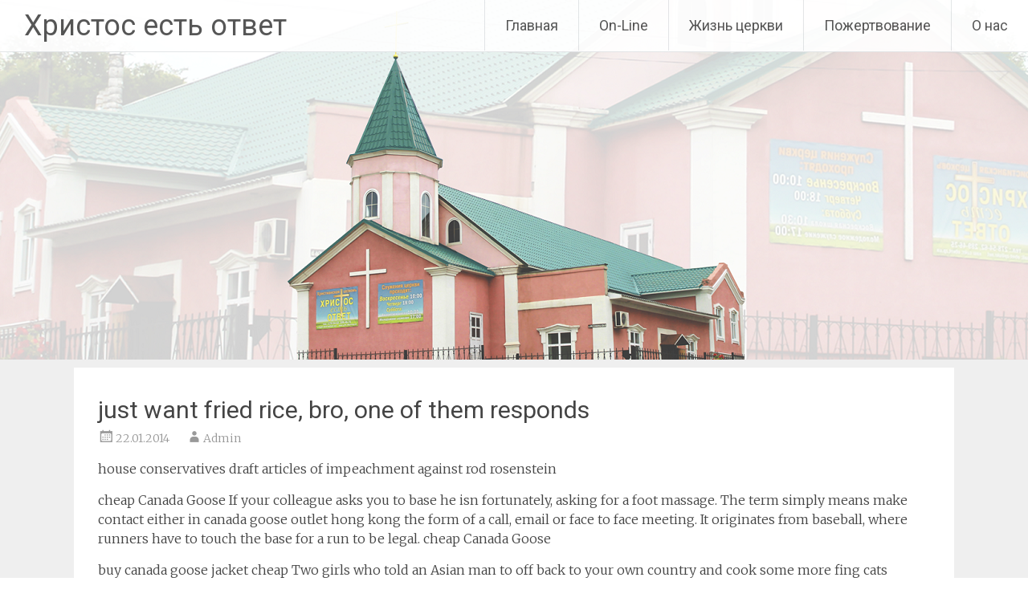

--- FILE ---
content_type: text/html; charset=UTF-8
request_url: http://otwet.zp.ua/just-want-fried-rice-bro-one-of-them-responds/
body_size: 8970
content:
<!DOCTYPE html>
<html lang="ru-RU">
<head>
<meta name="google-site-verification" content="ejFxUq8K8ycAlmyyw3iPCauU6SCK_XidXUjlpZDAIj4" />
<meta charset="UTF-8">
<meta name="viewport" content="width=device-width, initial-scale=1">
<link rel="profile" href="http://gmpg.org/xfn/11">
<link rel="pingback" href="http://otwet.zp.ua/xmlrpc.php">
<title>just want fried rice, bro, one of them responds &#8212; Христос есть ответ</title>
<meta name='robots' content='max-image-preview:large' />
<link rel='dns-prefetch' href='//fonts.googleapis.com' />
<link rel='dns-prefetch' href='//s.w.org' />
<link rel="alternate" type="application/rss+xml" title="Христос есть ответ &raquo; Лента" href="http://otwet.zp.ua/feed/" />
<link rel="alternate" type="application/rss+xml" title="Христос есть ответ &raquo; Лента комментариев" href="http://otwet.zp.ua/comments/feed/" />
<link rel="alternate" type="application/rss+xml" title="Христос есть ответ &raquo; Лента комментариев к &laquo;just want fried rice, bro, one of them responds&raquo;" href="http://otwet.zp.ua/just-want-fried-rice-bro-one-of-them-responds/feed/" />
		<script type="text/javascript">
			window._wpemojiSettings = {"baseUrl":"https:\/\/s.w.org\/images\/core\/emoji\/13.0.1\/72x72\/","ext":".png","svgUrl":"https:\/\/s.w.org\/images\/core\/emoji\/13.0.1\/svg\/","svgExt":".svg","source":{"concatemoji":"http:\/\/otwet.zp.ua\/wp-includes\/js\/wp-emoji-release.min.js?ver=5.7.14"}};
			!function(e,a,t){var n,r,o,i=a.createElement("canvas"),p=i.getContext&&i.getContext("2d");function s(e,t){var a=String.fromCharCode;p.clearRect(0,0,i.width,i.height),p.fillText(a.apply(this,e),0,0);e=i.toDataURL();return p.clearRect(0,0,i.width,i.height),p.fillText(a.apply(this,t),0,0),e===i.toDataURL()}function c(e){var t=a.createElement("script");t.src=e,t.defer=t.type="text/javascript",a.getElementsByTagName("head")[0].appendChild(t)}for(o=Array("flag","emoji"),t.supports={everything:!0,everythingExceptFlag:!0},r=0;r<o.length;r++)t.supports[o[r]]=function(e){if(!p||!p.fillText)return!1;switch(p.textBaseline="top",p.font="600 32px Arial",e){case"flag":return s([127987,65039,8205,9895,65039],[127987,65039,8203,9895,65039])?!1:!s([55356,56826,55356,56819],[55356,56826,8203,55356,56819])&&!s([55356,57332,56128,56423,56128,56418,56128,56421,56128,56430,56128,56423,56128,56447],[55356,57332,8203,56128,56423,8203,56128,56418,8203,56128,56421,8203,56128,56430,8203,56128,56423,8203,56128,56447]);case"emoji":return!s([55357,56424,8205,55356,57212],[55357,56424,8203,55356,57212])}return!1}(o[r]),t.supports.everything=t.supports.everything&&t.supports[o[r]],"flag"!==o[r]&&(t.supports.everythingExceptFlag=t.supports.everythingExceptFlag&&t.supports[o[r]]);t.supports.everythingExceptFlag=t.supports.everythingExceptFlag&&!t.supports.flag,t.DOMReady=!1,t.readyCallback=function(){t.DOMReady=!0},t.supports.everything||(n=function(){t.readyCallback()},a.addEventListener?(a.addEventListener("DOMContentLoaded",n,!1),e.addEventListener("load",n,!1)):(e.attachEvent("onload",n),a.attachEvent("onreadystatechange",function(){"complete"===a.readyState&&t.readyCallback()})),(n=t.source||{}).concatemoji?c(n.concatemoji):n.wpemoji&&n.twemoji&&(c(n.twemoji),c(n.wpemoji)))}(window,document,window._wpemojiSettings);
		</script>
		<style type="text/css">
img.wp-smiley,
img.emoji {
	display: inline !important;
	border: none !important;
	box-shadow: none !important;
	height: 1em !important;
	width: 1em !important;
	margin: 0 .07em !important;
	vertical-align: -0.1em !important;
	background: none !important;
	padding: 0 !important;
}
</style>
	<link rel='stylesheet' id='wp-block-library-css'  href='http://otwet.zp.ua/wp-includes/css/dist/block-library/style.min.css?ver=5.7.14' type='text/css' media='all' />
<link rel='stylesheet' id='radiate-style-css'  href='http://otwet.zp.ua/wp-content/themes/radiate/style.css?ver=5.7.14' type='text/css' media='all' />
<link rel='stylesheet' id='radiate-google-fonts-css'  href='//fonts.googleapis.com/css?family=Roboto%7CMerriweather%3A400%2C300&#038;ver=5.7.14' type='text/css' media='all' />
<link rel='stylesheet' id='radiate-genericons-css'  href='http://otwet.zp.ua/wp-content/themes/radiate/genericons/genericons.css?ver=3.3.1' type='text/css' media='all' />
<script type='text/javascript' src='http://otwet.zp.ua/wp-includes/js/jquery/jquery.min.js?ver=3.5.1' id='jquery-core-js'></script>
<script type='text/javascript' src='http://otwet.zp.ua/wp-includes/js/jquery/jquery-migrate.min.js?ver=3.3.2' id='jquery-migrate-js'></script>
<!--[if lte IE 8]>
<script type='text/javascript' src='http://otwet.zp.ua/wp-content/themes/radiate/js/html5shiv.js?ver=3.7.3' id='html5shiv-js'></script>
<![endif]-->
<link rel="https://api.w.org/" href="http://otwet.zp.ua/wp-json/" /><link rel="alternate" type="application/json" href="http://otwet.zp.ua/wp-json/wp/v2/posts/3101" /><link rel="EditURI" type="application/rsd+xml" title="RSD" href="http://otwet.zp.ua/xmlrpc.php?rsd" />
<link rel="wlwmanifest" type="application/wlwmanifest+xml" href="http://otwet.zp.ua/wp-includes/wlwmanifest.xml" /> 
<meta name="generator" content="WordPress 5.7.14" />
<link rel="canonical" href="http://otwet.zp.ua/just-want-fried-rice-bro-one-of-them-responds/" />
<link rel='shortlink' href='http://otwet.zp.ua/?p=3101' />
<link rel="alternate" type="application/json+oembed" href="http://otwet.zp.ua/wp-json/oembed/1.0/embed?url=http%3A%2F%2Fotwet.zp.ua%2Fjust-want-fried-rice-bro-one-of-them-responds%2F" />
<link rel="alternate" type="text/xml+oembed" href="http://otwet.zp.ua/wp-json/oembed/1.0/embed?url=http%3A%2F%2Fotwet.zp.ua%2Fjust-want-fried-rice-bro-one-of-them-responds%2F&#038;format=xml" />
		<style type="text/css" id="custom-header-css">
		#parallax-bg { background-image: url('http://otwet.zp.ua/wp-content/uploads/2018/02/cropped-фото-церкви-для-сайта-2-1.png'); background-repeat: repeat-x; background-position: center top; background-attachment: scroll; } #masthead { margin-bottom: 448px; }
		@media only screen and (max-width: 600px) { #masthead { margin-bottom: 380px; }  }
		</style>
				<style type="text/css" id="custom-background-css">
		body.custom-background { background: none !important; } #content { background-color: #efefef; }
		</style>
			<style type="text/css"> blockquote{border-color:#EAEAEA #EAEAEA #EAEAEA #1e73be}.site-title a:hover,a{color:#1e73be}#masthead .search-form,.main-navigation a:hover,.main-navigation ul li ul li a:hover,.main-navigation ul li ul li:hover>a,.main-navigation ul li.current-menu-ancestor a,.main-navigation ul li.current-menu-item a,.main-navigation ul li.current-menu-item ul li a:hover,.main-navigation ul li.current_page_ancestor a,.main-navigation ul li.current_page_item a,.main-navigation ul li:hover>a{background-color:#1e73be}.header-search-icon:before{color:#1e73be}button,input[type=button],input[type=reset],input[type=submit]{background-color:#1e73be}#content .comments-area a.comment-edit-link:hover,#content .comments-area a.comment-permalink:hover,#content .comments-area article header cite a:hover,#content .entry-meta span a:hover,#content .entry-title a:hover,.comment .comment-reply-link:hover,.comments-area .comment-author-link a:hover,.entry-meta span:hover,.site-header .menu-toggle,.site-header .menu-toggle:hover{color:#1e73be}.main-small-navigation ul li ul li a:hover,.main-small-navigation ul li:hover,.main-small-navigation ul li a:hover,.main-small-navigation ul li ul li:hover>a,.main-small-navigation ul > .current_page_item, .main-small-navigation ul > .current-menu-item,.main-small-navigation ul li.current-menu-item ul li a:hover{background-color:#1e73be}#featured_pages a.more-link:hover{border-color:#1e73be;color:#1e73be}a#back-top:before{background-color:#1e73be}a#scroll-up span{color:#1e73be}
			.woocommerce ul.products li.product .onsale,.woocommerce span.onsale,.woocommerce #respond input#submit:hover, .woocommerce a.button:hover,
			.wocommerce button.button:hover, .woocommerce input.button:hover, .woocommerce #respond input#submit.alt:hover, .woocommerce a.button.alt:hover,
			.woocommerce button.button.alt:hover, .woocommerce input.button.alt:hover {background-color: #1e73be}
			.woocommerce .woocommerce-message::before { color: #1e73be; }
			.main-small-navigation ul li ul li.current-menu-item > a { background: #1e73be; }

			@media (max-width: 768px){.better-responsive-menu .sub-toggle{background:#00418c}}</style>
	<style type="text/css" id="custom-background-css">
body.custom-background { background-color: #efefef; }
</style>
			<style type="text/css" id="wp-custom-css">
			.site-title {
	padding-left: 30px;
}

.page-content, .entry-content, .entry-summary {
	
}

body {
    overflow: hidden;
}

#secondary {
    display: none;
}



#primary {
    width: 90%;
    float: none;
		margin: auto;
}


#content {
    padding-top: 10px;
}
@media (max-width: 760px) {
	
	#primary{
		width: 100%;
	}
	
	iframe {
		width: 100% !important;
		height: 310px;
		border: none;
	}
	
	.site-title {
		padding-top: 5px;
    padding-left: 15px;
}
	.main-navigation {
    margin: 0;
}
	.site-branding {
   max-width: 100%;
}
	#masthead {
    margin-bottom: 340px;
	}
	
	.hentry {
	padding: 5px;
	}

}

iframe {
	width: 100%;
	height: 400px;
}

.site-info {
	display: none;
}		</style>
		</head>

<body class="post-template-default single single-post postid-3101 single-format-standard custom-background group-blog full-width-menu better-responsive-menu">
<div id="parallax-bg">
	</div>
<div id="page" class="hfeed site">
		<header id="masthead" class="site-header" role="banner">
		<div class="header-wrap clearfix">
			<div class="site-branding">
                           <h3 class="site-title"><a href="http://otwet.zp.ua/" title="Христос есть ответ" rel="home">Христос есть ответ</a></h3>
                                       <p class="site-description">Церковь Христиан Веры Евангельской</p>
            			</div>

			
			<nav id="site-navigation" class="main-navigation" role="navigation">
				<h4 class="menu-toggle"></h4>
				<a class="skip-link screen-reader-text" href="#content">Перейти к содержанию</a>

				<div class="menu"><ul>
<li ><a href="http://otwet.zp.ua/">Главная</a></li><li class="page_item page-item-4692"><a href="http://otwet.zp.ua/on-line/">On-Line</a></li>
<li class="page_item page-item-39 page_item_has_children"><a href="http://otwet.zp.ua/%d0%b6%d0%b8%d0%b7%d0%bd%d1%8c-%d1%86%d0%b5%d1%80%d0%ba%d0%b2%d0%b8/">Жизнь церкви</a>
<ul class='children'>
	<li class="page_item page-item-52"><a href="http://otwet.zp.ua/%d0%b6%d0%b8%d0%b7%d0%bd%d1%8c-%d1%86%d0%b5%d1%80%d0%ba%d0%b2%d0%b8/%d0%b4%d0%b5%d1%82%d1%81%d0%ba%d0%be%d0%b5-%d1%81%d0%bb%d1%83%d0%b6%d0%b5%d0%bd%d0%b8%d0%b5/">Детское служение</a></li>
	<li class="page_item page-item-2015"><a href="http://otwet.zp.ua/%d0%b6%d0%b8%d0%b7%d0%bd%d1%8c-%d1%86%d0%b5%d1%80%d0%ba%d0%b2%d0%b8/%d0%b4%d0%be%d0%bc%d0%b0%d1%88%d0%bd%d0%b8%d0%b5-%d1%86%d0%b5%d1%80%d0%ba%d0%b2%d0%b8/">Домашние Церкви</a></li>
	<li class="page_item page-item-1749"><a href="http://otwet.zp.ua/%d0%b6%d0%b8%d0%b7%d0%bd%d1%8c-%d1%86%d0%b5%d1%80%d0%ba%d0%b2%d0%b8/%d0%b6%d0%b5%d0%bd%d1%81%d0%ba%d0%b8%d0%b9-%d0%ba%d0%bb%d1%83%d0%b1-%d0%bb%d1%8e%d0%b1%d0%b8%d0%bc%d0%b0%d1%8f-%d0%b1%d0%be%d0%b3%d0%be%d0%bc/">Женский клуб Любимая Богом</a></li>
	<li class="page_item page-item-43"><a href="http://otwet.zp.ua/%d0%b6%d0%b8%d0%b7%d0%bd%d1%8c-%d1%86%d0%b5%d1%80%d0%ba%d0%b2%d0%b8/%d0%bc%d0%be%d0%bb%d0%b8%d1%82%d0%b2%d0%b5%d0%bd%d0%bd%d0%be%d0%b5-%d1%81%d0%bb%d1%83%d0%b6%d0%b5%d0%bd%d0%b8%d0%b5/">Молитвенное служение</a></li>
	<li class="page_item page-item-1756"><a href="http://otwet.zp.ua/%d0%b6%d0%b8%d0%b7%d0%bd%d1%8c-%d1%86%d0%b5%d1%80%d0%ba%d0%b2%d0%b8/%d0%bf%d1%80%d0%be%d0%bf%d0%be%d0%b2%d0%b5%d0%b4%d1%8c-%d0%b5%d0%b2%d0%b0%d0%bd%d0%b3%d0%b5%d0%bb%d0%b8%d1%8f/">Проповедь Евангелия</a></li>
	<li class="page_item page-item-4849"><a href="http://otwet.zp.ua/%d0%b6%d0%b8%d0%b7%d0%bd%d1%8c-%d1%86%d0%b5%d1%80%d0%ba%d0%b2%d0%b8/%d1%88%d0%ba%d0%be%d0%bb%d0%b0-%d1%81%d1%83%d0%bf%d1%80%d1%83%d0%b6%d0%b5%d1%81%d1%82%d0%b2%d0%b0/">Школа супружества</a></li>
	<li class="page_item page-item-65"><a href="http://otwet.zp.ua/%d0%b6%d0%b8%d0%b7%d0%bd%d1%8c-%d1%86%d0%b5%d1%80%d0%ba%d0%b2%d0%b8/%d0%bc%d0%be%d0%bb%d0%be%d0%b4%d1%91%d0%b6%d0%bd%d0%be%d0%b5-%d1%81%d0%bb%d1%83%d0%b6%d0%b5%d0%bd%d0%b8%d0%b5/">Молодёжное служение</a></li>
	<li class="page_item page-item-4842"><a href="http://otwet.zp.ua/%d0%b6%d0%b8%d0%b7%d0%bd%d1%8c-%d1%86%d0%b5%d1%80%d0%ba%d0%b2%d0%b8/%d0%b6%d0%b5%d0%bd%d1%81%d0%ba%d0%b8%d0%b9-%d0%ba%d0%bb%d1%83%d0%b1-%d0%bc%d0%b5%d0%b6%d0%b4%d1%83-%d0%bd%d0%b0%d0%bc%d0%b8-%d0%b4%d0%b5%d0%b2%d0%be%d1%87%d0%ba%d0%b0%d0%bc%d0%b8/">Женский клуб Между нами девочками</a></li>
</ul>
</li>
<li class="page_item page-item-4455"><a href="http://otwet.zp.ua/%d0%bf%d0%be%d0%b6%d0%b5%d1%80%d1%82%d0%b2%d0%be%d0%b2%d0%b0%d0%bd%d0%b8%d0%b5/">Пожертвование</a></li>
<li class="page_item page-item-10 page_item_has_children"><a href="http://otwet.zp.ua/%d0%be-%d0%bd%d0%b0%d1%81/">О нас</a>
<ul class='children'>
	<li class="page_item page-item-179"><a href="http://otwet.zp.ua/%d0%be-%d0%bd%d0%b0%d1%81/%d0%ba%d0%be%d0%bd%d1%82%d0%b0%d0%ba%d1%82%d1%8b/">Контакты</a></li>
	<li class="page_item page-item-175"><a href="http://otwet.zp.ua/%d0%be-%d0%bd%d0%b0%d1%81/%d0%bf%d0%b0%d1%81%d1%82%d0%be%d1%80-%d1%86%d0%b5%d1%80%d0%ba%d0%b2%d0%b8/">Пастор церкви</a></li>
</ul>
</li>
</ul></div>
			</nav><!-- #site-navigation -->
		</div><!-- .inner-wrap header-wrap -->
	</header><!-- #masthead -->

	<div id="content" class="site-content">
		<div class="inner-wrap">

	<div id="primary" class="content-area">
		<main id="main" class="site-main" role="main">

		
			
<article id="post-3101" class="post-3101 post type-post status-publish format-standard hentry category-1">
	<header class="entry-header">
		<h1 class="entry-title">just want fried rice, bro, one of them responds</h1>

		<div class="entry-meta">
			<span class="posted-on"><a href="http://otwet.zp.ua/just-want-fried-rice-bro-one-of-them-responds/" rel="bookmark"><time class="entry-date published" datetime="2014-01-22T13:45:08+03:00">22.01.2014</time><time class="updated" datetime="2018-07-21T21:28:09+03:00">21.07.2018</time></a></span><span class="byline"><span class="author vcard"><a class="url fn n" href="http://otwet.zp.ua/author/igor/">Admin</a></span></span>		</div><!-- .entry-meta -->
	</header><!-- .entry-header -->

	<div class="entry-content">
		<p>house conservatives draft articles of impeachment against rod rosenstein
</p>
<p>cheap Canada Goose If your colleague asks you to base he isn fortunately, asking for a foot massage. The term simply means make contact either in canada goose outlet hong kong the form of a call, email or face to face meeting. It originates from baseball, where runners have to touch the base for a run to be legal. cheap Canada Goose
</p>
<p>buy canada goose jacket cheap Two girls who told an Asian man to off back to your own country and cook some more fing cats sheltered under the hoods of their jumpers when a bystander stepped in with a smartphone.As he tried to pass them when exiting the tram, one tells him just put your arse in my face and cook some more fing cats make sure it not my pet one. That when he started filming and the girls canada goose outlet in vancouver suddenly went shy.really gonna carry on like that on a tram? he is heard asking canada goose premium outlet the teens.just want fried rice, bro, one of them responds.racist fin pig. Jesus. buy canada goose jacket cheap
</p>
<p>canada goose uk shop If you want to reach Dave, you have to knock on his door. He has never owned a cell phone in his life and his next text message will be his first. Worse still, the married father of one has yet to see canada goose outlet official an episode of The Simpsons, a personality quirk his long time editor and chum, Jill Wilson, finds almost unforgivable.. canada goose uk shop
</p>
<p>canadian goose jacket He&#8217;ll need surgery to recover. The incumbent starter was in a battle with redshirt sophomore Daniel Jones for the starting role. That battle is obviously over. Super Soil Raspberry bushes don&#8217;t stand a chance without the right soil, so ensure they grow in quality dirt. Use a well drained, loam soil with a pH of 5.0 to 7.5, as recommended canada goose outlet black friday by the University of California. Ensure soil is loose, not compacted, which helps with healthy root growth and proper water flow. canadian goose jacket
</p>
<p>uk canada goose outlet The 8lb cat would generate 1psi on the small cylinder. It&#8217;s funny because over there the weather isn&#8217;t just an ice breaker it&#8217;s a legitimate conversation topic kind of like traffic in Los Angeles.The most shocking incident I remember, was one night during a flash rain storm where the streets of Dinkytown flooded.I was leaving from a meeting and remember looking in front of me and thinking to myself &#171;who turned on the shower?&#187; canada goose sale uk By the time I made <a href="https://www.forcanadagoose.ru" rel="friend met co-worker neighbor">great site</a> canada goose outlet  it to my car, I was already completely drenched. Almost as if I had stood under a waterfall for 10 seconds.I began to make my way towards St. uk canada goose canada goose outlet phone number outlet
</p>
<p>Canada Goose sale &#171;Career politician Assemblyman Jay Webber is doing everything he can to distract voters from the fact that he supports a congressional tax bill that caps the state and local tax deduction, explodes the deficit, and threatens Social Security and Medicare,&#187; Sherrill said. &#171;It won&#8217;t work. Unlike Jay Webber, I strongly oppose any tax hike on New Jersey families, regardless of where it comes from or which party supports it.&#187;. Canada Goose official canada goose outlet sale
</p>
<p>uk canada goose It is opening my eyes to see what we can do. It is for a good cause. It is feeding lots of children around the world who are less fortunate.&#8217;Donated goods of all kinds come in from all over the West Coast, from strange objects such as a butcher&#8217;s chainmail glove to more lucrative items such as a Harry Potter chess set which sold for 350.The Argyll charity announced last month that, thanks canada goose outlet legit to the continued generosity of its supporters around the world, it is now providing life changing meals to 1,257,278 of the world&#8217;s poorest children.Magnus MacFarlane Barrow, founder and chief executive, said: &#8216;With 61 million children still out of school and many more too hungry to concentrate on their lessons, our work is only just beginning. uk canada goose
</p>
<p>cheap canada goose uk Yes, I know you. Lawyer was stunned. Not knowing what else to do, he pointed across the room and asked, Jones, do you know the defense attorney? again replied, yes, I do. The warranty is three years and service intervals are 12 months/10,000km, with the first four canada goose outlet eu visits costing $1200.TOYOTA YARIS ZRThe bargain buy at $23,690 on the road. Active driving aids include autonomous emergency braking and lane departure alert. Default gear includes a 6.1 inch infotainment screen with satnav and Bluetooth streaming, LED headlamps and seven airbags. cheap canada goose uk
</p>
<p>canada goose coats on sale (driver) hit buttons to alert the oncoming train to stop and everything just shut down, she said. Was a lot of screaming about getting electrocuted. Other men, who arrived on the westbound platform, also jumped down to help the first bystander pull the man back onto the platform, she said. canada goose coats canada goose outlet washington dc on sale
</p>
<p>Canada Goose Online Recently, several small blue and pink pills canada goose outlet nyc of what was thought to be or Ecstacy were sent to the Health Canada laboratory by Terrace RCMP for analysis. The results of these tests have now been received. The tests revealed that these pills, although they looked like tablets, canada goose outlet price they were in fact pills.. Canada Goose Online
</p>
<p>canada goose uk outlet Cut a piece of paper the same size as the shelf template. Now fold it in half, as you see in the second image. Using a pen, draw a mark on one side that is shaped like half of a curly bracket ( { ). As if canada goose womens outlet children canada goose outlet uk and young adolescents didn already have enough things like bullying or just homework to deal with in school, uniforms have remained an unnecessary aspect of educational systems that box students into two categories: female and male. Are expected to wear [a] uniform, but they can wear whatever part of that uniform they want,&#187; Paula Weaver, headteacher at Allens Croft School in Birmingham, England, one of the first to adopt these dress codes, told the publication. &#171;We believe that children have the right to express their own identity in a way that is most comfortable for them.&#187; policy is part of a larger government funded push for the support of students within the LGBTQ community canada goose uk outlet.</p>
			</div><!-- .entry-content -->

	<footer class="entry-meta">
					
					
				<span class="comments-link"><a href="http://otwet.zp.ua/just-want-fried-rice-bro-one-of-them-responds/#respond">Оставьте комментарий</a></span>
		
			</footer><!-- .entry-meta -->
</article><!-- #post-## -->
   
				<nav class="navigation post-navigation" role="navigation">
		<h3 class="screen-reader-text">Навигация в постах</h3>
		<div class="nav-links">

			<div class="nav-previous"><a href="http://otwet.zp.ua/damian-marley-has-expressed-an-interest-to-sing/" rel="prev"><span class="meta-nav">&larr;</span> Damian Marley has expressed an interest to sing</a></div>
			<div class="nav-next"><a href="http://otwet.zp.ua/create-a-parent-account-for-personal-and-types-of-income-as/" rel="next">Create a parent account for personal and types of income as <span class="meta-nav">&rarr;</span></a></div>

		</div><!-- .nav-links -->
	</nav><!-- .navigation -->
	
			
<div id="comments" class="comments-area">

	
	
	
		<div id="respond" class="comment-respond">
		<h3 id="reply-title" class="comment-reply-title">Добавить комментарий <small><a rel="nofollow" id="cancel-comment-reply-link" href="/just-want-fried-rice-bro-one-of-them-responds/#respond" style="display:none;">Отменить ответ</a></small></h3><p class="must-log-in">Для отправки комментария вам необходимо <a href="http://otwet.zp.ua/wp-login.php?redirect_to=http%3A%2F%2Fotwet.zp.ua%2Fjust-want-fried-rice-bro-one-of-them-responds%2F">авторизоваться</a>.</p>	</div><!-- #respond -->
	
</div><!-- #comments -->

		
		</main><!-- #main -->
	</div><!-- #primary -->

	<div id="secondary" class="widget-area" role="complementary">
				<aside id="pages-4" class="widget widget_pages"><h3 class="widget-title">Страницы</h3>
			<ul>
				<li class="page_item page-item-4692"><a href="http://otwet.zp.ua/on-line/">On-Line</a></li>
<li class="page_item page-item-39 page_item_has_children"><a href="http://otwet.zp.ua/%d0%b6%d0%b8%d0%b7%d0%bd%d1%8c-%d1%86%d0%b5%d1%80%d0%ba%d0%b2%d0%b8/">Жизнь церкви</a>
<ul class='children'>
	<li class="page_item page-item-52"><a href="http://otwet.zp.ua/%d0%b6%d0%b8%d0%b7%d0%bd%d1%8c-%d1%86%d0%b5%d1%80%d0%ba%d0%b2%d0%b8/%d0%b4%d0%b5%d1%82%d1%81%d0%ba%d0%be%d0%b5-%d1%81%d0%bb%d1%83%d0%b6%d0%b5%d0%bd%d0%b8%d0%b5/">Детское служение</a></li>
	<li class="page_item page-item-2015"><a href="http://otwet.zp.ua/%d0%b6%d0%b8%d0%b7%d0%bd%d1%8c-%d1%86%d0%b5%d1%80%d0%ba%d0%b2%d0%b8/%d0%b4%d0%be%d0%bc%d0%b0%d1%88%d0%bd%d0%b8%d0%b5-%d1%86%d0%b5%d1%80%d0%ba%d0%b2%d0%b8/">Домашние Церкви</a></li>
	<li class="page_item page-item-1749"><a href="http://otwet.zp.ua/%d0%b6%d0%b8%d0%b7%d0%bd%d1%8c-%d1%86%d0%b5%d1%80%d0%ba%d0%b2%d0%b8/%d0%b6%d0%b5%d0%bd%d1%81%d0%ba%d0%b8%d0%b9-%d0%ba%d0%bb%d1%83%d0%b1-%d0%bb%d1%8e%d0%b1%d0%b8%d0%bc%d0%b0%d1%8f-%d0%b1%d0%be%d0%b3%d0%be%d0%bc/">Женский клуб Любимая Богом</a></li>
	<li class="page_item page-item-4842"><a href="http://otwet.zp.ua/%d0%b6%d0%b8%d0%b7%d0%bd%d1%8c-%d1%86%d0%b5%d1%80%d0%ba%d0%b2%d0%b8/%d0%b6%d0%b5%d0%bd%d1%81%d0%ba%d0%b8%d0%b9-%d0%ba%d0%bb%d1%83%d0%b1-%d0%bc%d0%b5%d0%b6%d0%b4%d1%83-%d0%bd%d0%b0%d0%bc%d0%b8-%d0%b4%d0%b5%d0%b2%d0%be%d1%87%d0%ba%d0%b0%d0%bc%d0%b8/">Женский клуб Между нами девочками</a></li>
	<li class="page_item page-item-43"><a href="http://otwet.zp.ua/%d0%b6%d0%b8%d0%b7%d0%bd%d1%8c-%d1%86%d0%b5%d1%80%d0%ba%d0%b2%d0%b8/%d0%bc%d0%be%d0%bb%d0%b8%d1%82%d0%b2%d0%b5%d0%bd%d0%bd%d0%be%d0%b5-%d1%81%d0%bb%d1%83%d0%b6%d0%b5%d0%bd%d0%b8%d0%b5/">Молитвенное служение</a></li>
	<li class="page_item page-item-65"><a href="http://otwet.zp.ua/%d0%b6%d0%b8%d0%b7%d0%bd%d1%8c-%d1%86%d0%b5%d1%80%d0%ba%d0%b2%d0%b8/%d0%bc%d0%be%d0%bb%d0%be%d0%b4%d1%91%d0%b6%d0%bd%d0%be%d0%b5-%d1%81%d0%bb%d1%83%d0%b6%d0%b5%d0%bd%d0%b8%d0%b5/">Молодёжное служение</a></li>
	<li class="page_item page-item-1756"><a href="http://otwet.zp.ua/%d0%b6%d0%b8%d0%b7%d0%bd%d1%8c-%d1%86%d0%b5%d1%80%d0%ba%d0%b2%d0%b8/%d0%bf%d1%80%d0%be%d0%bf%d0%be%d0%b2%d0%b5%d0%b4%d1%8c-%d0%b5%d0%b2%d0%b0%d0%bd%d0%b3%d0%b5%d0%bb%d0%b8%d1%8f/">Проповедь Евангелия</a></li>
	<li class="page_item page-item-4849"><a href="http://otwet.zp.ua/%d0%b6%d0%b8%d0%b7%d0%bd%d1%8c-%d1%86%d0%b5%d1%80%d0%ba%d0%b2%d0%b8/%d1%88%d0%ba%d0%be%d0%bb%d0%b0-%d1%81%d1%83%d0%bf%d1%80%d1%83%d0%b6%d0%b5%d1%81%d1%82%d0%b2%d0%b0/">Школа супружества</a></li>
</ul>
</li>
<li class="page_item page-item-10 page_item_has_children"><a href="http://otwet.zp.ua/%d0%be-%d0%bd%d0%b0%d1%81/">О нас</a>
<ul class='children'>
	<li class="page_item page-item-179"><a href="http://otwet.zp.ua/%d0%be-%d0%bd%d0%b0%d1%81/%d0%ba%d0%be%d0%bd%d1%82%d0%b0%d0%ba%d1%82%d1%8b/">Контакты</a></li>
	<li class="page_item page-item-175"><a href="http://otwet.zp.ua/%d0%be-%d0%bd%d0%b0%d1%81/%d0%bf%d0%b0%d1%81%d1%82%d0%be%d1%80-%d1%86%d0%b5%d1%80%d0%ba%d0%b2%d0%b8/">Пастор церкви</a></li>
</ul>
</li>
<li class="page_item page-item-4455"><a href="http://otwet.zp.ua/%d0%bf%d0%be%d0%b6%d0%b5%d1%80%d1%82%d0%b2%d0%be%d0%b2%d0%b0%d0%bd%d0%b8%d0%b5/">Пожертвование</a></li>
			</ul>

			</aside>	</div><!-- #secondary -->

		</div><!-- .inner-wrap -->
	</div><!-- #content -->

	<footer id="colophon" class="site-footer" role="contentinfo">
		<div class="site-info">
						Создан на			<a href="http://wordpress.org/" rel="generator">Wordpress</a>
			<span class="sep"> | </span>
			Тема: Radiate из <a href="https://themegrill.com/" rel="designer">ThemeGrill</a>.		</div><!-- .site-info -->
	</footer><!-- #colophon -->
   <a href="#masthead" id="scroll-up"><span class="genericon genericon-collapse"></span></a>
</div><!-- #page -->

<script type='text/javascript' src='http://otwet.zp.ua/wp-content/themes/radiate/js/navigation.js?ver=20120206' id='radiate-navigation-js'></script>
<script type='text/javascript' src='http://otwet.zp.ua/wp-content/themes/radiate/js/skip-link-focus-fix.js?ver=20130115' id='radiate-skip-link-focus-fix-js'></script>
<script type='text/javascript' id='radiate-custom-js-js-extra'>
/* <![CDATA[ */
var radiateScriptParam = {"radiate_image_link":"http:\/\/otwet.zp.ua\/wp-content\/uploads\/2018\/02\/cropped-\u0444\u043e\u0442\u043e-\u0446\u0435\u0440\u043a\u0432\u0438-\u0434\u043b\u044f-\u0441\u0430\u0438\u0306\u0442\u0430-2-1.png"};
/* ]]> */
</script>
<script type='text/javascript' src='http://otwet.zp.ua/wp-content/themes/radiate/js/custom.js?ver=5.7.14' id='radiate-custom-js-js'></script>
<script type='text/javascript' src='http://otwet.zp.ua/wp-includes/js/comment-reply.min.js?ver=5.7.14' id='comment-reply-js'></script>
<script type='text/javascript' src='http://otwet.zp.ua/wp-includes/js/wp-embed.min.js?ver=5.7.14' id='wp-embed-js'></script>

</body>
</html>